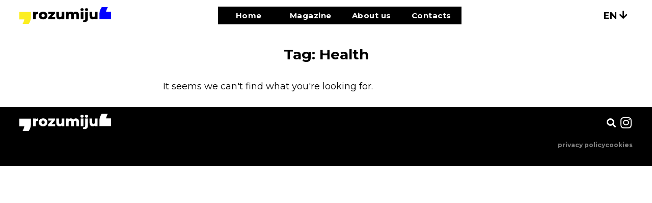

--- FILE ---
content_type: text/html; charset=UTF-8
request_url: https://rozumiju.cz/en/tag/health/
body_size: 14936
content:
<!doctype html>
<html lang="en-GB">
<head>
	<meta charset="UTF-8">
		<meta name="viewport" content="width=device-width, initial-scale=1">
	<link rel="profile" href="https://gmpg.org/xfn/11">
	<meta name='robots' content='index, follow, max-image-preview:large, max-snippet:-1, max-video-preview:-1' />

	<!-- This site is optimized with the Yoast SEO plugin v19.8 - https://yoast.com/wordpress/plugins/seo/ -->
	<title>Health Archives - rozumiju</title>
	<link rel="canonical" href="https://rozumiju.cz/en/tag/health/" />
	<meta property="og:locale" content="en_GB" />
	<meta property="og:type" content="article" />
	<meta property="og:title" content="Health Archives - rozumiju" />
	<meta property="og:url" content="https://rozumiju.cz/en/tag/health/" />
	<meta property="og:site_name" content="rozumiju" />
	<meta name="twitter:card" content="summary_large_image" />
	<script type="application/ld+json" class="yoast-schema-graph">{"@context":"https://schema.org","@graph":[{"@type":"CollectionPage","@id":"https://rozumiju.cz/en/tag/health/","url":"https://rozumiju.cz/en/tag/health/","name":"Health Archives - rozumiju","isPartOf":{"@id":"https://rozumiju.cz/en/home/#website"},"breadcrumb":{"@id":"https://rozumiju.cz/en/tag/health/#breadcrumb"},"inLanguage":"en-GB"},{"@type":"BreadcrumbList","@id":"https://rozumiju.cz/en/tag/health/#breadcrumb","itemListElement":[{"@type":"ListItem","position":1,"name":"Home","item":"https://rozumiju.cz/en/home/"},{"@type":"ListItem","position":2,"name":"Health"}]},{"@type":"WebSite","@id":"https://rozumiju.cz/en/home/#website","url":"https://rozumiju.cz/en/home/","name":"rozumiju","description":"","publisher":{"@id":"https://rozumiju.cz/en/home/#organization"},"potentialAction":[{"@type":"SearchAction","target":{"@type":"EntryPoint","urlTemplate":"https://rozumiju.cz/en/home/?s={search_term_string}"},"query-input":"required name=search_term_string"}],"inLanguage":"en-GB"},{"@type":"Organization","@id":"https://rozumiju.cz/en/home/#organization","name":"rozumiju","url":"https://rozumiju.cz/en/home/","sameAs":["https://www.instagram.com/rozumiju_cz/"],"logo":{"@type":"ImageObject","inLanguage":"en-GB","@id":"https://rozumiju.cz/en/home/#/schema/logo/image/","url":"https://rozumiju.cz/wp-content/uploads/2022/10/FB_rozumiju-3.png","contentUrl":"https://rozumiju.cz/wp-content/uploads/2022/10/FB_rozumiju-3.png","width":1200,"height":630,"caption":"rozumiju"},"image":{"@id":"https://rozumiju.cz/en/home/#/schema/logo/image/"}}]}</script>
	<!-- / Yoast SEO plugin. -->


<link href='https://fonts.gstatic.com' crossorigin rel='preconnect' />
<link rel="alternate" type="application/rss+xml" title="rozumiju &raquo; Feed" href="https://rozumiju.cz/en/feed/" />
<link rel="alternate" type="application/rss+xml" title="rozumiju &raquo; Comments Feed" href="https://rozumiju.cz/en/comments/feed/" />
<link rel="alternate" type="application/rss+xml" title="rozumiju &raquo; Health Tag Feed" href="https://rozumiju.cz/en/tag/health/feed/" />
<style>
img.wp-smiley,
img.emoji {
	display: inline !important;
	border: none !important;
	box-shadow: none !important;
	height: 1em !important;
	width: 1em !important;
	margin: 0 0.07em !important;
	vertical-align: -0.1em !important;
	background: none !important;
	padding: 0 !important;
}
</style>
	<link rel='stylesheet' id='wp-block-library-css'  href='https://rozumiju.cz/wp-includes/css/dist/block-library/style.min.css?ver=6.0.11' media='all' />
<style id='global-styles-inline-css'>
body{--wp--preset--color--black: #000000;--wp--preset--color--cyan-bluish-gray: #abb8c3;--wp--preset--color--white: #ffffff;--wp--preset--color--pale-pink: #f78da7;--wp--preset--color--vivid-red: #cf2e2e;--wp--preset--color--luminous-vivid-orange: #ff6900;--wp--preset--color--luminous-vivid-amber: #fcb900;--wp--preset--color--light-green-cyan: #7bdcb5;--wp--preset--color--vivid-green-cyan: #00d084;--wp--preset--color--pale-cyan-blue: #8ed1fc;--wp--preset--color--vivid-cyan-blue: #0693e3;--wp--preset--color--vivid-purple: #9b51e0;--wp--preset--gradient--vivid-cyan-blue-to-vivid-purple: linear-gradient(135deg,rgba(6,147,227,1) 0%,rgb(155,81,224) 100%);--wp--preset--gradient--light-green-cyan-to-vivid-green-cyan: linear-gradient(135deg,rgb(122,220,180) 0%,rgb(0,208,130) 100%);--wp--preset--gradient--luminous-vivid-amber-to-luminous-vivid-orange: linear-gradient(135deg,rgba(252,185,0,1) 0%,rgba(255,105,0,1) 100%);--wp--preset--gradient--luminous-vivid-orange-to-vivid-red: linear-gradient(135deg,rgba(255,105,0,1) 0%,rgb(207,46,46) 100%);--wp--preset--gradient--very-light-gray-to-cyan-bluish-gray: linear-gradient(135deg,rgb(238,238,238) 0%,rgb(169,184,195) 100%);--wp--preset--gradient--cool-to-warm-spectrum: linear-gradient(135deg,rgb(74,234,220) 0%,rgb(151,120,209) 20%,rgb(207,42,186) 40%,rgb(238,44,130) 60%,rgb(251,105,98) 80%,rgb(254,248,76) 100%);--wp--preset--gradient--blush-light-purple: linear-gradient(135deg,rgb(255,206,236) 0%,rgb(152,150,240) 100%);--wp--preset--gradient--blush-bordeaux: linear-gradient(135deg,rgb(254,205,165) 0%,rgb(254,45,45) 50%,rgb(107,0,62) 100%);--wp--preset--gradient--luminous-dusk: linear-gradient(135deg,rgb(255,203,112) 0%,rgb(199,81,192) 50%,rgb(65,88,208) 100%);--wp--preset--gradient--pale-ocean: linear-gradient(135deg,rgb(255,245,203) 0%,rgb(182,227,212) 50%,rgb(51,167,181) 100%);--wp--preset--gradient--electric-grass: linear-gradient(135deg,rgb(202,248,128) 0%,rgb(113,206,126) 100%);--wp--preset--gradient--midnight: linear-gradient(135deg,rgb(2,3,129) 0%,rgb(40,116,252) 100%);--wp--preset--duotone--dark-grayscale: url('#wp-duotone-dark-grayscale');--wp--preset--duotone--grayscale: url('#wp-duotone-grayscale');--wp--preset--duotone--purple-yellow: url('#wp-duotone-purple-yellow');--wp--preset--duotone--blue-red: url('#wp-duotone-blue-red');--wp--preset--duotone--midnight: url('#wp-duotone-midnight');--wp--preset--duotone--magenta-yellow: url('#wp-duotone-magenta-yellow');--wp--preset--duotone--purple-green: url('#wp-duotone-purple-green');--wp--preset--duotone--blue-orange: url('#wp-duotone-blue-orange');--wp--preset--font-size--small: 13px;--wp--preset--font-size--medium: 20px;--wp--preset--font-size--large: 36px;--wp--preset--font-size--x-large: 42px;}.has-black-color{color: var(--wp--preset--color--black) !important;}.has-cyan-bluish-gray-color{color: var(--wp--preset--color--cyan-bluish-gray) !important;}.has-white-color{color: var(--wp--preset--color--white) !important;}.has-pale-pink-color{color: var(--wp--preset--color--pale-pink) !important;}.has-vivid-red-color{color: var(--wp--preset--color--vivid-red) !important;}.has-luminous-vivid-orange-color{color: var(--wp--preset--color--luminous-vivid-orange) !important;}.has-luminous-vivid-amber-color{color: var(--wp--preset--color--luminous-vivid-amber) !important;}.has-light-green-cyan-color{color: var(--wp--preset--color--light-green-cyan) !important;}.has-vivid-green-cyan-color{color: var(--wp--preset--color--vivid-green-cyan) !important;}.has-pale-cyan-blue-color{color: var(--wp--preset--color--pale-cyan-blue) !important;}.has-vivid-cyan-blue-color{color: var(--wp--preset--color--vivid-cyan-blue) !important;}.has-vivid-purple-color{color: var(--wp--preset--color--vivid-purple) !important;}.has-black-background-color{background-color: var(--wp--preset--color--black) !important;}.has-cyan-bluish-gray-background-color{background-color: var(--wp--preset--color--cyan-bluish-gray) !important;}.has-white-background-color{background-color: var(--wp--preset--color--white) !important;}.has-pale-pink-background-color{background-color: var(--wp--preset--color--pale-pink) !important;}.has-vivid-red-background-color{background-color: var(--wp--preset--color--vivid-red) !important;}.has-luminous-vivid-orange-background-color{background-color: var(--wp--preset--color--luminous-vivid-orange) !important;}.has-luminous-vivid-amber-background-color{background-color: var(--wp--preset--color--luminous-vivid-amber) !important;}.has-light-green-cyan-background-color{background-color: var(--wp--preset--color--light-green-cyan) !important;}.has-vivid-green-cyan-background-color{background-color: var(--wp--preset--color--vivid-green-cyan) !important;}.has-pale-cyan-blue-background-color{background-color: var(--wp--preset--color--pale-cyan-blue) !important;}.has-vivid-cyan-blue-background-color{background-color: var(--wp--preset--color--vivid-cyan-blue) !important;}.has-vivid-purple-background-color{background-color: var(--wp--preset--color--vivid-purple) !important;}.has-black-border-color{border-color: var(--wp--preset--color--black) !important;}.has-cyan-bluish-gray-border-color{border-color: var(--wp--preset--color--cyan-bluish-gray) !important;}.has-white-border-color{border-color: var(--wp--preset--color--white) !important;}.has-pale-pink-border-color{border-color: var(--wp--preset--color--pale-pink) !important;}.has-vivid-red-border-color{border-color: var(--wp--preset--color--vivid-red) !important;}.has-luminous-vivid-orange-border-color{border-color: var(--wp--preset--color--luminous-vivid-orange) !important;}.has-luminous-vivid-amber-border-color{border-color: var(--wp--preset--color--luminous-vivid-amber) !important;}.has-light-green-cyan-border-color{border-color: var(--wp--preset--color--light-green-cyan) !important;}.has-vivid-green-cyan-border-color{border-color: var(--wp--preset--color--vivid-green-cyan) !important;}.has-pale-cyan-blue-border-color{border-color: var(--wp--preset--color--pale-cyan-blue) !important;}.has-vivid-cyan-blue-border-color{border-color: var(--wp--preset--color--vivid-cyan-blue) !important;}.has-vivid-purple-border-color{border-color: var(--wp--preset--color--vivid-purple) !important;}.has-vivid-cyan-blue-to-vivid-purple-gradient-background{background: var(--wp--preset--gradient--vivid-cyan-blue-to-vivid-purple) !important;}.has-light-green-cyan-to-vivid-green-cyan-gradient-background{background: var(--wp--preset--gradient--light-green-cyan-to-vivid-green-cyan) !important;}.has-luminous-vivid-amber-to-luminous-vivid-orange-gradient-background{background: var(--wp--preset--gradient--luminous-vivid-amber-to-luminous-vivid-orange) !important;}.has-luminous-vivid-orange-to-vivid-red-gradient-background{background: var(--wp--preset--gradient--luminous-vivid-orange-to-vivid-red) !important;}.has-very-light-gray-to-cyan-bluish-gray-gradient-background{background: var(--wp--preset--gradient--very-light-gray-to-cyan-bluish-gray) !important;}.has-cool-to-warm-spectrum-gradient-background{background: var(--wp--preset--gradient--cool-to-warm-spectrum) !important;}.has-blush-light-purple-gradient-background{background: var(--wp--preset--gradient--blush-light-purple) !important;}.has-blush-bordeaux-gradient-background{background: var(--wp--preset--gradient--blush-bordeaux) !important;}.has-luminous-dusk-gradient-background{background: var(--wp--preset--gradient--luminous-dusk) !important;}.has-pale-ocean-gradient-background{background: var(--wp--preset--gradient--pale-ocean) !important;}.has-electric-grass-gradient-background{background: var(--wp--preset--gradient--electric-grass) !important;}.has-midnight-gradient-background{background: var(--wp--preset--gradient--midnight) !important;}.has-small-font-size{font-size: var(--wp--preset--font-size--small) !important;}.has-medium-font-size{font-size: var(--wp--preset--font-size--medium) !important;}.has-large-font-size{font-size: var(--wp--preset--font-size--large) !important;}.has-x-large-font-size{font-size: var(--wp--preset--font-size--x-large) !important;}
</style>
<link rel='stylesheet' id='hello-elementor-css'  href='https://rozumiju.cz/wp-content/themes/hello-elementor/style.min.css?ver=2.6.1' media='all' />
<link rel='stylesheet' id='hello-elementor-theme-style-css'  href='https://rozumiju.cz/wp-content/themes/hello-elementor/theme.min.css?ver=2.6.1' media='all' />
<link rel='stylesheet' id='elementor-icons-css'  href='https://rozumiju.cz/wp-content/plugins/elementor/assets/lib/eicons/css/elementor-icons.min.css?ver=5.15.0' media='all' />
<link rel='stylesheet' id='elementor-frontend-legacy-css'  href='https://rozumiju.cz/wp-content/plugins/elementor/assets/css/frontend-legacy.min.css?ver=3.6.7' media='all' />
<link rel='stylesheet' id='elementor-frontend-css'  href='https://rozumiju.cz/wp-content/plugins/elementor/assets/css/frontend.min.css?ver=3.6.7' media='all' />
<style id='elementor-frontend-inline-css'>
.elementor-kit-5{--e-global-color-primary:#000000;--e-global-color-secondary:#001AFF;--e-global-color-text:#000000;--e-global-color-accent:#001AFF;--e-global-color-a67fe20:#FFFDD3;--e-global-color-a96d0b1:#FFF500;--e-global-typography-primary-font-family:"Montserrat";--e-global-typography-primary-font-weight:bold;--e-global-typography-secondary-font-family:"Anonymous Pro";--e-global-typography-secondary-font-weight:normal;--e-global-typography-text-font-family:"Montserrat";--e-global-typography-text-font-size:18px;--e-global-typography-text-font-weight:normal;--e-global-typography-text-line-height:1.8em;--e-global-typography-accent-font-family:"Anonymous Pro";--e-global-typography-accent-font-weight:bold;--e-global-typography-cf6d5cd-font-family:"Anonymous Pro";--e-global-typography-cf6d5cd-font-size:20px;--e-global-typography-59fc563-font-family:"Anonymous Pro";--e-global-typography-59fc563-font-size:12px;color:var( --e-global-color-primary );font-family:var( --e-global-typography-text-font-family ), Sans-serif;font-size:var( --e-global-typography-text-font-size );font-weight:var( --e-global-typography-text-font-weight );line-height:var( --e-global-typography-text-line-height );}.elementor-kit-5 p{margin-bottom:25px;}.elementor-kit-5 a{color:var( --e-global-color-secondary );font-family:var( --e-global-typography-primary-font-family ), Sans-serif;font-weight:var( --e-global-typography-primary-font-weight );}.elementor-kit-5 a:hover{color:var( --e-global-color-primary );}.elementor-kit-5 h1{font-family:"Montserrat", Sans-serif;font-size:40px;font-weight:bold;}.elementor-kit-5 h2{font-size:35px;line-height:1.2em;}.elementor-kit-5 h3{font-family:"Montserrat", Sans-serif;font-weight:bold;line-height:1.5em;}.elementor-kit-5 h4{font-size:20px;font-weight:500;line-height:1.5em;}.elementor-kit-5 button,.elementor-kit-5 input[type="button"],.elementor-kit-5 input[type="submit"],.elementor-kit-5 .elementor-button{font-family:"Montserrat", Sans-serif;font-weight:bold;text-transform:uppercase;letter-spacing:0.5px;color:var( --e-global-color-a67fe20 );border-radius:0px 0px 0px 0px;}.elementor-kit-5 button:hover,.elementor-kit-5 button:focus,.elementor-kit-5 input[type="button"]:hover,.elementor-kit-5 input[type="button"]:focus,.elementor-kit-5 input[type="submit"]:hover,.elementor-kit-5 input[type="submit"]:focus,.elementor-kit-5 .elementor-button:hover,.elementor-kit-5 .elementor-button:focus{color:var( --e-global-color-a67fe20 );}.elementor-section.elementor-section-boxed > .elementor-container{max-width:1140px;}.e-container{--container-max-width:1140px;}.elementor-widget:not(:last-child){margin-bottom:20px;}.elementor-element{--widgets-spacing:20px;}{}h1.entry-title{display:var(--page-title-display);}.elementor-kit-5 e-page-transition{background-color:#FFBC7D;}@media(max-width:1024px){.elementor-kit-5{font-size:var( --e-global-typography-text-font-size );line-height:var( --e-global-typography-text-line-height );}.elementor-section.elementor-section-boxed > .elementor-container{max-width:1024px;}.e-container{--container-max-width:1024px;}}@media(max-width:767px){.elementor-kit-5{--e-global-typography-text-font-size:12px;--e-global-typography-text-line-height:1.3em;font-size:var( --e-global-typography-text-font-size );line-height:var( --e-global-typography-text-line-height );}.elementor-kit-5 p{margin-bottom:10px;}.elementor-kit-5 h3{font-size:16px;}.elementor-kit-5 h4{line-height:1.3em;}.elementor-section.elementor-section-boxed > .elementor-container{max-width:767px;}.e-container{--container-max-width:767px;}}
.elementor-155 .elementor-element.elementor-element-5526b22{--display:flex;--content-width:100%;--flex-direction:row;--overlay-transition:background 0.3s, border-radius 0.3s, opacity 0.3s;--transition:background 0.3s, border 0.3s, border-radius 0.3s, box-shadow 0.3s;}.elementor-155 .elementor-element.elementor-element-5526b22:not(.elementor-motion-effects-element-type-background), .elementor-155 .elementor-element.elementor-element-5526b22 > .elementor-motion-effects-container > .elementor-motion-effects-layer{background-color:#FFFFFF;}.elementor-155 .elementor-element.elementor-element-cf5007b img{width:125px;max-width:125px;}.elementor-155 .elementor-element.elementor-element-b6f68b5 .elementor-menu-toggle{margin-left:auto;background-color:#02010100;}.elementor-155 .elementor-element.elementor-element-b6f68b5 .elementor-nav-menu--dropdown a, .elementor-155 .elementor-element.elementor-element-b6f68b5 .elementor-menu-toggle{color:var( --e-global-color-primary );}.elementor-155 .elementor-element.elementor-element-b6f68b5 .elementor-nav-menu--dropdown a:hover,
					.elementor-155 .elementor-element.elementor-element-b6f68b5 .elementor-nav-menu--dropdown a.elementor-item-active,
					.elementor-155 .elementor-element.elementor-element-b6f68b5 .elementor-nav-menu--dropdown a.highlighted,
					.elementor-155 .elementor-element.elementor-element-b6f68b5 .elementor-menu-toggle:hover{color:var( --e-global-color-secondary );}.elementor-155 .elementor-element.elementor-element-b6f68b5 .elementor-nav-menu--dropdown a:hover,
					.elementor-155 .elementor-element.elementor-element-b6f68b5 .elementor-nav-menu--dropdown a.elementor-item-active,
					.elementor-155 .elementor-element.elementor-element-b6f68b5 .elementor-nav-menu--dropdown a.highlighted{background-color:#02010100;}.elementor-155 .elementor-element.elementor-element-b6f68b5 .elementor-nav-menu--dropdown .elementor-item, .elementor-155 .elementor-element.elementor-element-b6f68b5 .elementor-nav-menu--dropdown  .elementor-sub-item{font-family:"Montserrat", Sans-serif;font-weight:bold;}.elementor-155 .elementor-element.elementor-element-b6f68b5 div.elementor-menu-toggle{color:var( --e-global-color-primary );}.elementor-155 .elementor-element.elementor-element-b6f68b5 div.elementor-menu-toggle svg{fill:var( --e-global-color-primary );}.elementor-155 .elementor-element.elementor-element-b6f68b5 div.elementor-menu-toggle:hover{color:var( --e-global-color-secondary );}.elementor-155 .elementor-element.elementor-element-b6f68b5 div.elementor-menu-toggle:hover svg{fill:var( --e-global-color-secondary );}.elementor-155 .elementor-element.elementor-element-0361b12{--display:flex;--content-width:100%;--flex-direction:row;--align-items:center;--justify-content:space-between;--gap:0px;--overlay-transition:background 0.3s, border-radius 0.3s, opacity 0.3s;--transition:background 0.3s, border 0.3s, border-radius 0.3s, box-shadow 0.3s;--padding-top:1%;--padding-right:3%;--padding-bottom:01%;--padding-left:3%;}.elementor-155 .elementor-element.elementor-element-0361b12:not(.elementor-motion-effects-element-type-background), .elementor-155 .elementor-element.elementor-element-0361b12 > .elementor-motion-effects-container > .elementor-motion-effects-layer{background-color:#FFFFFF;}.elementor-155 .elementor-element.elementor-element-0361b12.e-container{--align-self:center;}.elementor-155 .elementor-element.elementor-element-345a06d{text-align:left;width:10%;max-width:10%;}.elementor-155 .elementor-element.elementor-element-345a06d img{width:180px;max-width:180px;}.elementor-155 .elementor-element.elementor-element-345a06d.elementor-element{--order:-99999 /* order start hack */;--flex-grow:0;--flex-shrink:0;}.elementor-155 .elementor-element.elementor-element-ca7190a{--display:flex;--content-width:100%;--flex-direction:row;--justify-content:center;--overlay-transition:0.3s;}.elementor-155 .elementor-element.elementor-element-ca7190a.e-container{--flex-grow:0;--flex-shrink:0;}.elementor-155 .elementor-element.elementor-element-8eb5e92 .elementor-button{font-family:"Montserrat", Sans-serif;font-weight:bold;text-transform:none;fill:#FFFFFF;color:#FFFFFF;background-color:var( --e-global-color-primary );padding:10px 35px 10px 35px;}.elementor-155 .elementor-element.elementor-element-8eb5e92 .elementor-button:hover, .elementor-155 .elementor-element.elementor-element-8eb5e92 .elementor-button:focus{background-color:var( --e-global-color-secondary );}.elementor-155 .elementor-element.elementor-element-8eb5e92.elementor-element{--flex-grow:0;--flex-shrink:0;}.elementor-155 .elementor-element.elementor-element-2754404 .elementor-button{font-family:"Montserrat", Sans-serif;font-weight:bold;text-transform:none;fill:#FFFFFF;color:#FFFFFF;background-color:var( --e-global-color-primary );padding:10px 20px 10px 20px;}.elementor-155 .elementor-element.elementor-element-2754404 .elementor-button:hover, .elementor-155 .elementor-element.elementor-element-2754404 .elementor-button:focus{background-color:var( --e-global-color-secondary );}.elementor-155 .elementor-element.elementor-element-2754404.elementor-element{--flex-grow:0;--flex-shrink:0;}.elementor-155 .elementor-element.elementor-element-3265d8e .elementor-button{font-family:"Montserrat", Sans-serif;font-weight:bold;text-transform:none;fill:#FFFFFF;color:#FFFFFF;background-color:var( --e-global-color-primary );padding:10px 20px 10px 20px;}.elementor-155 .elementor-element.elementor-element-3265d8e .elementor-button:hover, .elementor-155 .elementor-element.elementor-element-3265d8e .elementor-button:focus{background-color:var( --e-global-color-secondary );}.elementor-155 .elementor-element.elementor-element-3265d8e.elementor-element{--flex-grow:0;--flex-shrink:0;}.elementor-155 .elementor-element.elementor-element-7397fcf .elementor-button{font-family:"Montserrat", Sans-serif;font-weight:bold;text-transform:none;fill:#FFFFFF;color:#FFFFFF;background-color:var( --e-global-color-primary );padding:10px 20px 10px 20px;}.elementor-155 .elementor-element.elementor-element-7397fcf .elementor-button:hover, .elementor-155 .elementor-element.elementor-element-7397fcf .elementor-button:focus{background-color:var( --e-global-color-secondary );}.elementor-155 .elementor-element.elementor-element-7397fcf.elementor-element{--flex-grow:0;--flex-shrink:0;}.elementor-155 .elementor-element.elementor-element-54b2853 .cpel-switcher__lang a{font-family:var( --e-global-typography-primary-font-family ), Sans-serif;font-weight:var( --e-global-typography-primary-font-weight );color:var( --e-global-color-primary );padding-left:10px;padding-right:10px;padding-top:0px;padding-bottom:0px;}.elementor-155 .elementor-element.elementor-element-54b2853 .cpel-switcher__icon{color:var( --e-global-color-primary );padding-left:5px;}.elementor-155 .elementor-element.elementor-element-54b2853.cpel-switcher--layout-dropdown .cpel-switcher__lang a{background-color:#FFFFFF;}.elementor-155 .elementor-element.elementor-element-54b2853 .cpel-switcher__lang a:hover, .elementor-155 .elementor-element.elementor-element-54b2853 .cpel-switcher__lang a:focus{color:var( --e-global-color-secondary );}@media(min-width:768px){.elementor-155 .elementor-element.elementor-element-ca7190a{--width:40%;}}@media(max-width:1024px){.elementor-155 .elementor-element.elementor-element-5526b22{--align-items:center;--justify-content:space-between;--padding-top:20px;--padding-right:20px;--padding-bottom:20px;--padding-left:20px;}.elementor-155 .elementor-element.elementor-element-cf5007b img{width:180px;max-width:180px;}.elementor-155 .elementor-element.elementor-element-b6f68b5 .elementor-nav-menu--dropdown .elementor-item, .elementor-155 .elementor-element.elementor-element-b6f68b5 .elementor-nav-menu--dropdown  .elementor-sub-item{font-size:18px;}.elementor-155 .elementor-element.elementor-element-0361b12{--justify-content:space-between;}.elementor-155 .elementor-element.elementor-element-ca7190a.e-container{--flex-grow:0;--flex-shrink:1;}}@media(max-width:767px){.elementor-155 .elementor-element.elementor-element-5526b22{--align-items:center;--justify-content:space-between;--gap:6px;--padding-top:10px;--padding-right:10px;--padding-bottom:10px;--padding-left:10px;}.elementor-155 .elementor-element.elementor-element-cf5007b img{width:125px;}.elementor-155 .elementor-element.elementor-element-b6f68b5 .elementor-nav-menu--main > .elementor-nav-menu > li > .elementor-nav-menu--dropdown, .elementor-155 .elementor-element.elementor-element-b6f68b5 .elementor-nav-menu__container.elementor-nav-menu--dropdown{margin-top:10px !important;}.elementor-155 .elementor-element.elementor-element-b6f68b5{--nav-menu-icon-size:20px;}.elementor-155 .elementor-element.elementor-element-0361b12{--width:100%;--flex-direction:row;--justify-content:space-between;--gap:20px;}.elementor-155 .elementor-element.elementor-element-345a06d{text-align:center;}.elementor-155 .elementor-element.elementor-element-345a06d img{width:100%;max-width:100%;}.elementor-155 .elementor-element.elementor-element-ca7190a{--flex-direction:row;}}
.elementor-184 .elementor-element.elementor-element-84aa0cb{--display:flex;--content-width:100%;--min-height:100px;--flex-direction:column;--align-items:center;--justify-content:space-between;--gap:0px;--overlay-transition:background 0.3s, border-radius 0.3s, opacity 0.3s;--transition:background 0.3s, border 0.3s, border-radius 0.3s, box-shadow 0.3s;--margin-top:0%;--margin-right:0%;--margin-bottom:0%;--margin-left:0%;--padding-top:1%;--padding-right:3%;--padding-bottom:1%;--padding-left:3%;}.elementor-184 .elementor-element.elementor-element-84aa0cb:not(.elementor-motion-effects-element-type-background), .elementor-184 .elementor-element.elementor-element-84aa0cb > .elementor-motion-effects-container > .elementor-motion-effects-layer{background-color:var( --e-global-color-primary );}.elementor-184 .elementor-element.elementor-element-f97f9c8{--display:flex;--content-width:100%;--flex-direction:row;--overlay-transition:0.3s;}.elementor-184 .elementor-element.elementor-element-665d7d9{text-align:left;}.elementor-184 .elementor-element.elementor-element-665d7d9 img{width:180px;max-width:180px;}.elementor-184 .elementor-element.elementor-element-b299b4d{--display:flex;--content-width:100%;--flex-direction:row;--align-items:center;--justify-content:flex-end;--gap:20px;--overlay-transition:0.3s;}.elementor-184 .elementor-element.elementor-element-4eb3b18 .elementor-search-form__toggle{--e-search-form-toggle-size:33px;--e-search-form-toggle-color:#FFFFFF;}.elementor-184 .elementor-element.elementor-element-4eb3b18 input[type="search"].elementor-search-form__input{font-family:var( --e-global-typography-text-font-family ), Sans-serif;font-size:var( --e-global-typography-text-font-size );font-weight:var( --e-global-typography-text-font-weight );line-height:var( --e-global-typography-text-line-height );}.elementor-184 .elementor-element.elementor-element-4eb3b18 .elementor-search-form__input,
					.elementor-184 .elementor-element.elementor-element-4eb3b18 .elementor-search-form__icon,
					.elementor-184 .elementor-element.elementor-element-4eb3b18 .elementor-lightbox .dialog-lightbox-close-button,
					.elementor-184 .elementor-element.elementor-element-4eb3b18 .elementor-lightbox .dialog-lightbox-close-button:hover,
					.elementor-184 .elementor-element.elementor-element-4eb3b18.elementor-search-form--skin-full_screen input[type="search"].elementor-search-form__input{color:#FFFFFF;fill:#FFFFFF;}.elementor-184 .elementor-element.elementor-element-4eb3b18:not(.elementor-search-form--skin-full_screen) .elementor-search-form__container{border-radius:0px;}.elementor-184 .elementor-element.elementor-element-4eb3b18.elementor-search-form--skin-full_screen input[type="search"].elementor-search-form__input{border-radius:0px;}.elementor-184 .elementor-element.elementor-element-cd5f05f{--grid-template-columns:repeat(0, auto);--icon-size:25px;--grid-column-gap:15px;--grid-row-gap:0px;}.elementor-184 .elementor-element.elementor-element-cd5f05f .elementor-widget-container{text-align:right;}.elementor-184 .elementor-element.elementor-element-cd5f05f .elementor-social-icon{background-color:var( --e-global-color-primary );--icon-padding:0em;}.elementor-184 .elementor-element.elementor-element-cd5f05f .elementor-social-icon i{color:#FFFFFF;}.elementor-184 .elementor-element.elementor-element-cd5f05f .elementor-social-icon svg{fill:#FFFFFF;}.elementor-184 .elementor-element.elementor-element-cd5f05f .elementor-social-icon:hover i{color:var( --e-global-color-secondary );}.elementor-184 .elementor-element.elementor-element-cd5f05f .elementor-social-icon:hover svg{fill:var( --e-global-color-secondary );}.elementor-184 .elementor-element.elementor-element-ac52e33{--display:flex;--content-width:100%;--flex-direction:row;--align-items:flex-end;--justify-content:flex-end;--gap:20px;--overlay-transition:0.3s;--padding-top:0px;--padding-right:0px;--padding-bottom:0px;--padding-left:0px;}.elementor-184 .elementor-element.elementor-element-4516742{color:#9F9F9F;font-family:"Montserrat", Sans-serif;font-size:12px;font-weight:normal;}.elementor-184 .elementor-element.elementor-element-4516742.elementor-element{--align-self:center;}.elementor-184 .elementor-element.elementor-element-1b3ee55{color:#9F9F9F;font-family:"Montserrat", Sans-serif;font-size:12px;font-weight:normal;}.elementor-184 .elementor-element.elementor-element-1b3ee55.elementor-element{--align-self:center;}@media(max-width:1024px){.elementor-184 .elementor-element.elementor-element-4eb3b18 input[type="search"].elementor-search-form__input{font-size:var( --e-global-typography-text-font-size );line-height:var( --e-global-typography-text-line-height );}}@media(max-width:767px){.elementor-184 .elementor-element.elementor-element-84aa0cb{--min-height:80px;--gap:20px;--flex-wrap:nowrap;--padding-top:030px;--padding-right:20px;--padding-bottom:030px;--padding-left:20px;}.elementor-184 .elementor-element.elementor-element-f97f9c8{--width:100%;--justify-content:space-between;}.elementor-184 .elementor-element.elementor-element-665d7d9{text-align:left;}.elementor-184 .elementor-element.elementor-element-665d7d9 img{width:125px;max-width:125px;}.elementor-184 .elementor-element.elementor-element-b299b4d{--width:30%;--align-items:center;--justify-content:flex-end;--gap:10px;--padding-top:-1px;--padding-right:-1px;--padding-bottom:-1px;--padding-left:-1px;}.elementor-184 .elementor-element.elementor-element-4eb3b18 input[type="search"].elementor-search-form__input{font-size:var( --e-global-typography-text-font-size );line-height:var( --e-global-typography-text-line-height );}.elementor-184 .elementor-element.elementor-element-ac52e33{--justify-content:space-between;}.elementor-184 .elementor-element.elementor-element-4516742{font-size:12px;line-height:1.3em;}.elementor-184 .elementor-element.elementor-element-1b3ee55{font-size:12px;line-height:1.3em;}}@media(min-width:768px){.elementor-184 .elementor-element.elementor-element-f97f9c8{--width:100%;}}/* Start custom CSS for text-editor, class: .elementor-element-4516742 */.elementor-184 .elementor-element.elementor-element-4516742 a{
    color: gray;
}/* End custom CSS */
/* Start custom CSS for container, class: .elementor-element-ac52e33 */.elementor-184 .elementor-element.elementor-element-ac52e33 a{
    color: gray;
}/* End custom CSS */
.elementor-1015 .elementor-element.elementor-element-25f2b7f{--display:flex;--content-width:100%;--overlay-transition:0.3s;--padding-top:2%;--padding-right:20%;--padding-bottom:2%;--padding-left:20%;}.elementor-1015 .elementor-element.elementor-element-eb5a92a{text-align:center;}.elementor-1015 .elementor-element.elementor-element-d2e4e40{--display:flex;--content-width:100%;--overlay-transition:0.3s;--padding-top:0%;--padding-right:25%;--padding-bottom:2%;--padding-left:25%;}.elementor-1015 .elementor-element.elementor-element-1430e28 .ecs-link-wrapper, 
            .elementor-1015 .elementor-element.elementor-element-1430e28 .ecs-custom-grid .ecs-post-loop,
            .elementor-1015 .elementor-element.elementor-element-1430e28 .ecs-post-loop > .elementor, 
            .elementor-1015 .elementor-element.elementor-element-1430e28 .ecs-post-loop > .elementor .elementor-inner, 
            .elementor-1015 .elementor-element.elementor-element-1430e28 .ecs-post-loop > .elementor .elementor-inner .elementor-section-wrap, 
            .elementor-1015 .elementor-element.elementor-element-1430e28 .ecs-post-loop > .elementor .elementor-section-wrap,
            .elementor-1015 .elementor-element.elementor-element-1430e28 .ecs-post-loop > .elementor > .elementor-section,
            .elementor-1015 .elementor-element.elementor-element-1430e28 .ecs-post-loop > .elementor > .e-container,
            .elementor-1015 .elementor-element.elementor-element-1430e28 .ecs-post-loop > .ecs-link-wrapper > .elementor > .e-container,
            .elementor-1015 .elementor-element.elementor-element-1430e28 .ecs-post-loop > .ecs-link-wrapper > .elementor > .elementor-section,
            .elementor-1015 .elementor-element.elementor-element-1430e28 .ecs-link-wrapper > .has-post-thumbnail, .ecs-link-wrapper > .has-post-thumbnail > .elementor-section,
            .elementor-1015 .elementor-element.elementor-element-1430e28 .ecs-post-loop > .has-post-thumbnail, .ecs-post-loop > .has-post-thumbnail > .elementor-section,
            .elementor-1015 .elementor-element.elementor-element-1430e28 .ecs-post-loop > .elementor .elementor-inner .elementor-section-wrap .elementor-top-section,  
            .elementor-1015 .elementor-element.elementor-element-1430e28 .ecs-post-loop > .elementor .elementor-section-wrap .elementor-top-section, 
            .elementor-1015 .elementor-element.elementor-element-1430e28 .ecs-post-loop > .elementor .elementor-container{height:auto;}.elementor-1015 .elementor-element.elementor-element-1430e28 .elementor-post{height:auto;}.elementor-1015 .elementor-element.elementor-element-1430e28{--grid-column-gap:30px;--grid-row-gap:35px;}.elementor-1015 .elementor-element.elementor-element-1430e28 .elementor-pagination{text-align:center;}.elementor-1015 .elementor-element.elementor-element-1430e28 .ecs-load-more-button .elementor-button{margin-top:20px;}body:not(.rtl) .elementor-1015 .elementor-element.elementor-element-1430e28 .elementor-pagination .page-numbers:not(:first-child){margin-left:calc( 10px/2 );}body:not(.rtl) .elementor-1015 .elementor-element.elementor-element-1430e28 .elementor-pagination .page-numbers:not(:last-child){margin-right:calc( 10px/2 );}body.rtl .elementor-1015 .elementor-element.elementor-element-1430e28 .elementor-pagination .page-numbers:not(:first-child){margin-right:calc( 10px/2 );}body.rtl .elementor-1015 .elementor-element.elementor-element-1430e28 .elementor-pagination .page-numbers:not(:last-child){margin-left:calc( 10px/2 );}
</style>
<link rel='stylesheet' id='elementor-pro-css'  href='https://rozumiju.cz/wp-content/plugins/elementor-pro/assets/css/frontend.min.css?ver=3.7.2' media='all' />
<link rel='stylesheet' id='ecs-styles-css'  href='https://rozumiju.cz/wp-content/plugins/ele-custom-skin/assets/css/ecs-style.css?ver=3.1.7' media='all' />
<link rel='stylesheet' id='google-fonts-1-css'  href='https://fonts.googleapis.com/css?family=Montserrat%3A100%2C100italic%2C200%2C200italic%2C300%2C300italic%2C400%2C400italic%2C500%2C500italic%2C600%2C600italic%2C700%2C700italic%2C800%2C800italic%2C900%2C900italic%7CAnonymous+Pro%3A100%2C100italic%2C200%2C200italic%2C300%2C300italic%2C400%2C400italic%2C500%2C500italic%2C600%2C600italic%2C700%2C700italic%2C800%2C800italic%2C900%2C900italic&#038;display=auto&#038;ver=6.0.11' media='all' />
<link rel='stylesheet' id='elementor-icons-shared-0-css'  href='https://rozumiju.cz/wp-content/plugins/elementor/assets/lib/font-awesome/css/fontawesome.min.css?ver=5.15.3' media='all' />
<link rel='stylesheet' id='elementor-icons-fa-solid-css'  href='https://rozumiju.cz/wp-content/plugins/elementor/assets/lib/font-awesome/css/solid.min.css?ver=5.15.3' media='all' />
<link rel='stylesheet' id='elementor-icons-fa-brands-css'  href='https://rozumiju.cz/wp-content/plugins/elementor/assets/lib/font-awesome/css/brands.min.css?ver=5.15.3' media='all' />
<script src='https://rozumiju.cz/wp-includes/js/jquery/jquery.min.js?ver=3.6.0' id='jquery-core-js'></script>
<script src='https://rozumiju.cz/wp-includes/js/jquery/jquery-migrate.min.js?ver=3.3.2' id='jquery-migrate-js'></script>
<script id='ecs_ajax_load-js-extra'>
var ecs_ajax_params = {"ajaxurl":"https:\/\/rozumiju.cz\/wp-admin\/admin-ajax.php","posts":"{\"tag\":\"health\",\"lang\":\"en\",\"error\":\"\",\"m\":\"\",\"p\":0,\"post_parent\":\"\",\"subpost\":\"\",\"subpost_id\":\"\",\"attachment\":\"\",\"attachment_id\":0,\"name\":\"\",\"pagename\":\"\",\"page_id\":0,\"second\":\"\",\"minute\":\"\",\"hour\":\"\",\"day\":0,\"monthnum\":0,\"year\":0,\"w\":0,\"category_name\":\"\",\"cat\":\"\",\"tag_id\":18,\"author\":\"\",\"author_name\":\"\",\"feed\":\"\",\"tb\":\"\",\"paged\":0,\"meta_key\":\"\",\"meta_value\":\"\",\"preview\":\"\",\"s\":\"\",\"sentence\":\"\",\"title\":\"\",\"fields\":\"\",\"menu_order\":\"\",\"embed\":\"\",\"category__in\":[],\"category__not_in\":[],\"category__and\":[],\"post__in\":[],\"post__not_in\":[],\"post_name__in\":[],\"tag__in\":[],\"tag__not_in\":[],\"tag__and\":[],\"tag_slug__in\":[\"health\"],\"tag_slug__and\":[],\"post_parent__in\":[],\"post_parent__not_in\":[],\"author__in\":[],\"author__not_in\":[],\"ignore_sticky_posts\":false,\"suppress_filters\":false,\"cache_results\":true,\"update_post_term_cache\":true,\"lazy_load_term_meta\":true,\"update_post_meta_cache\":true,\"post_type\":\"\",\"posts_per_page\":10,\"nopaging\":false,\"comments_per_page\":\"50\",\"no_found_rows\":false,\"taxonomy\":\"language\",\"term\":\"en\",\"order\":\"DESC\"}"};
</script>
<script src='https://rozumiju.cz/wp-content/plugins/ele-custom-skin/assets/js/ecs_ajax_pagination.js?ver=3.1.7' id='ecs_ajax_load-js'></script>
<script src='https://rozumiju.cz/wp-content/plugins/ele-custom-skin/assets/js/ecs.js?ver=3.1.7' id='ecs-script-js'></script>
<link rel="https://api.w.org/" href="https://rozumiju.cz/wp-json/" /><link rel="alternate" type="application/json" href="https://rozumiju.cz/wp-json/wp/v2/tags/18" /><link rel="EditURI" type="application/rsd+xml" title="RSD" href="https://rozumiju.cz/xmlrpc.php?rsd" />
<link rel="wlwmanifest" type="application/wlwmanifest+xml" href="https://rozumiju.cz/wp-includes/wlwmanifest.xml" /> 
<meta name="generator" content="WordPress 6.0.11" />
<!-- Google Tag Manager -->
<script>(function(w,d,s,l,i){w[l]=w[l]||[];w[l].push({'gtm.start':
new Date().getTime(),event:'gtm.js'});var f=d.getElementsByTagName(s)[0],
j=d.createElement(s),dl=l!='dataLayer'?'&l='+l:'';j.async=true;j.src=
'https://www.googletagmanager.com/gtm.js?id='+i+dl;f.parentNode.insertBefore(j,f);
})(window,document,'script','dataLayer','GTM-5JKMPFZ');</script>
<!-- End Google Tag Manager -->

<link rel="icon" href="https://rozumiju.cz/wp-content/uploads/2022/05/cropped-rozumiju-favi-09-32x32.png" sizes="32x32" />
<link rel="icon" href="https://rozumiju.cz/wp-content/uploads/2022/05/cropped-rozumiju-favi-09-192x192.png" sizes="192x192" />
<link rel="apple-touch-icon" href="https://rozumiju.cz/wp-content/uploads/2022/05/cropped-rozumiju-favi-09-180x180.png" />
<meta name="msapplication-TileImage" content="https://rozumiju.cz/wp-content/uploads/2022/05/cropped-rozumiju-favi-09-270x270.png" />
		<style id="wp-custom-css">
			.wp-block-cover{
	width: 100%;
}		</style>
			
	<!-- Start cookieyes banner --> <script id="cookieyes" type="text/javascript" src="https://cdn-cookieyes.com/client_data/de2d776d0eb5a8bf47e33a4a/script.js"></script> <!-- End cookieyes banner -->
	
</head>
<body class="archive tag tag-health tag-18 elementor-default elementor-template-full-width elementor-kit-5 elementor-page-1015">

<svg xmlns="http://www.w3.org/2000/svg" viewBox="0 0 0 0" width="0" height="0" focusable="false" role="none" style="visibility: hidden; position: absolute; left: -9999px; overflow: hidden;" ><defs><filter id="wp-duotone-dark-grayscale"><feColorMatrix color-interpolation-filters="sRGB" type="matrix" values=" .299 .587 .114 0 0 .299 .587 .114 0 0 .299 .587 .114 0 0 .299 .587 .114 0 0 " /><feComponentTransfer color-interpolation-filters="sRGB" ><feFuncR type="table" tableValues="0 0.49803921568627" /><feFuncG type="table" tableValues="0 0.49803921568627" /><feFuncB type="table" tableValues="0 0.49803921568627" /><feFuncA type="table" tableValues="1 1" /></feComponentTransfer><feComposite in2="SourceGraphic" operator="in" /></filter></defs></svg><svg xmlns="http://www.w3.org/2000/svg" viewBox="0 0 0 0" width="0" height="0" focusable="false" role="none" style="visibility: hidden; position: absolute; left: -9999px; overflow: hidden;" ><defs><filter id="wp-duotone-grayscale"><feColorMatrix color-interpolation-filters="sRGB" type="matrix" values=" .299 .587 .114 0 0 .299 .587 .114 0 0 .299 .587 .114 0 0 .299 .587 .114 0 0 " /><feComponentTransfer color-interpolation-filters="sRGB" ><feFuncR type="table" tableValues="0 1" /><feFuncG type="table" tableValues="0 1" /><feFuncB type="table" tableValues="0 1" /><feFuncA type="table" tableValues="1 1" /></feComponentTransfer><feComposite in2="SourceGraphic" operator="in" /></filter></defs></svg><svg xmlns="http://www.w3.org/2000/svg" viewBox="0 0 0 0" width="0" height="0" focusable="false" role="none" style="visibility: hidden; position: absolute; left: -9999px; overflow: hidden;" ><defs><filter id="wp-duotone-purple-yellow"><feColorMatrix color-interpolation-filters="sRGB" type="matrix" values=" .299 .587 .114 0 0 .299 .587 .114 0 0 .299 .587 .114 0 0 .299 .587 .114 0 0 " /><feComponentTransfer color-interpolation-filters="sRGB" ><feFuncR type="table" tableValues="0.54901960784314 0.98823529411765" /><feFuncG type="table" tableValues="0 1" /><feFuncB type="table" tableValues="0.71764705882353 0.25490196078431" /><feFuncA type="table" tableValues="1 1" /></feComponentTransfer><feComposite in2="SourceGraphic" operator="in" /></filter></defs></svg><svg xmlns="http://www.w3.org/2000/svg" viewBox="0 0 0 0" width="0" height="0" focusable="false" role="none" style="visibility: hidden; position: absolute; left: -9999px; overflow: hidden;" ><defs><filter id="wp-duotone-blue-red"><feColorMatrix color-interpolation-filters="sRGB" type="matrix" values=" .299 .587 .114 0 0 .299 .587 .114 0 0 .299 .587 .114 0 0 .299 .587 .114 0 0 " /><feComponentTransfer color-interpolation-filters="sRGB" ><feFuncR type="table" tableValues="0 1" /><feFuncG type="table" tableValues="0 0.27843137254902" /><feFuncB type="table" tableValues="0.5921568627451 0.27843137254902" /><feFuncA type="table" tableValues="1 1" /></feComponentTransfer><feComposite in2="SourceGraphic" operator="in" /></filter></defs></svg><svg xmlns="http://www.w3.org/2000/svg" viewBox="0 0 0 0" width="0" height="0" focusable="false" role="none" style="visibility: hidden; position: absolute; left: -9999px; overflow: hidden;" ><defs><filter id="wp-duotone-midnight"><feColorMatrix color-interpolation-filters="sRGB" type="matrix" values=" .299 .587 .114 0 0 .299 .587 .114 0 0 .299 .587 .114 0 0 .299 .587 .114 0 0 " /><feComponentTransfer color-interpolation-filters="sRGB" ><feFuncR type="table" tableValues="0 0" /><feFuncG type="table" tableValues="0 0.64705882352941" /><feFuncB type="table" tableValues="0 1" /><feFuncA type="table" tableValues="1 1" /></feComponentTransfer><feComposite in2="SourceGraphic" operator="in" /></filter></defs></svg><svg xmlns="http://www.w3.org/2000/svg" viewBox="0 0 0 0" width="0" height="0" focusable="false" role="none" style="visibility: hidden; position: absolute; left: -9999px; overflow: hidden;" ><defs><filter id="wp-duotone-magenta-yellow"><feColorMatrix color-interpolation-filters="sRGB" type="matrix" values=" .299 .587 .114 0 0 .299 .587 .114 0 0 .299 .587 .114 0 0 .299 .587 .114 0 0 " /><feComponentTransfer color-interpolation-filters="sRGB" ><feFuncR type="table" tableValues="0.78039215686275 1" /><feFuncG type="table" tableValues="0 0.94901960784314" /><feFuncB type="table" tableValues="0.35294117647059 0.47058823529412" /><feFuncA type="table" tableValues="1 1" /></feComponentTransfer><feComposite in2="SourceGraphic" operator="in" /></filter></defs></svg><svg xmlns="http://www.w3.org/2000/svg" viewBox="0 0 0 0" width="0" height="0" focusable="false" role="none" style="visibility: hidden; position: absolute; left: -9999px; overflow: hidden;" ><defs><filter id="wp-duotone-purple-green"><feColorMatrix color-interpolation-filters="sRGB" type="matrix" values=" .299 .587 .114 0 0 .299 .587 .114 0 0 .299 .587 .114 0 0 .299 .587 .114 0 0 " /><feComponentTransfer color-interpolation-filters="sRGB" ><feFuncR type="table" tableValues="0.65098039215686 0.40392156862745" /><feFuncG type="table" tableValues="0 1" /><feFuncB type="table" tableValues="0.44705882352941 0.4" /><feFuncA type="table" tableValues="1 1" /></feComponentTransfer><feComposite in2="SourceGraphic" operator="in" /></filter></defs></svg><svg xmlns="http://www.w3.org/2000/svg" viewBox="0 0 0 0" width="0" height="0" focusable="false" role="none" style="visibility: hidden; position: absolute; left: -9999px; overflow: hidden;" ><defs><filter id="wp-duotone-blue-orange"><feColorMatrix color-interpolation-filters="sRGB" type="matrix" values=" .299 .587 .114 0 0 .299 .587 .114 0 0 .299 .587 .114 0 0 .299 .587 .114 0 0 " /><feComponentTransfer color-interpolation-filters="sRGB" ><feFuncR type="table" tableValues="0.098039215686275 1" /><feFuncG type="table" tableValues="0 0.66274509803922" /><feFuncB type="table" tableValues="0.84705882352941 0.41960784313725" /><feFuncA type="table" tableValues="1 1" /></feComponentTransfer><feComposite in2="SourceGraphic" operator="in" /></filter></defs></svg><!-- Google Tag Manager (noscript) -->
<noscript><iframe src="https://www.googletagmanager.com/ns.html?id=GTM-5JKMPFZ"
height="0" width="0" style="display:none;visibility:hidden"></iframe></noscript>
<!-- End Google Tag Manager (noscript) -->

<a class="skip-link screen-reader-text" href="#content">
	Skip to content</a>

		<header data-elementor-type="header" data-elementor-id="155" class="elementor elementor-155 elementor-location-header">
					<div class="elementor-section-wrap">
						<div class="elementor-element elementor-element-5526b22 elementor-hidden-desktop e-container--row e-container" data-id="5526b22" data-element_type="container" data-settings="{&quot;background_background&quot;:&quot;classic&quot;,&quot;sticky&quot;:&quot;top&quot;,&quot;sticky_on&quot;:[&quot;mobile&quot;],&quot;sticky_offset&quot;:0,&quot;sticky_effects_offset&quot;:0}">				<div class="elementor-element elementor-element-cf5007b elementor-widget elementor-widget-image" data-id="cf5007b" data-element_type="widget" data-widget_type="image.default">
				<div class="elementor-widget-container">
								<div class="elementor-image">
													<a href="https://rozumiju.cz/en/home/">
							<img width="800" height="800" src="https://rozumiju.cz/wp-content/uploads/2022/05/rozumiju-logo-new-07.svg" class="attachment-large size-large" alt="" loading="lazy" />								</a>
														</div>
						</div>
				</div>
				<div class="elementor-element elementor-element-b6f68b5 elementor-nav-menu--stretch elementor-nav-menu__text-align-center elementor-nav-menu--dropdown-tablet elementor-nav-menu--toggle elementor-nav-menu--burger elementor-widget elementor-widget-nav-menu" data-id="b6f68b5" data-element_type="widget" data-settings="{&quot;full_width&quot;:&quot;stretch&quot;,&quot;layout&quot;:&quot;horizontal&quot;,&quot;submenu_icon&quot;:{&quot;value&quot;:&quot;&lt;i class=\&quot;fas fa-caret-down\&quot;&gt;&lt;\/i&gt;&quot;,&quot;library&quot;:&quot;fa-solid&quot;},&quot;toggle&quot;:&quot;burger&quot;}" data-widget_type="nav-menu.default">
				<div class="elementor-widget-container">
						<nav migration_allowed="1" migrated="0" role="navigation" class="elementor-nav-menu--main elementor-nav-menu__container elementor-nav-menu--layout-horizontal e--pointer-underline e--animation-fade">
				<ul id="menu-1-b6f68b5" class="elementor-nav-menu"><li class="menu-item menu-item-type-post_type menu-item-object-page menu-item-home menu-item-2247"><a href="https://rozumiju.cz/en/home/" class="elementor-item">Home</a></li>
<li class="menu-item menu-item-type-post_type menu-item-object-page menu-item-310"><a href="https://rozumiju.cz/en/magazine/" class="elementor-item">Magazine</a></li>
<li class="menu-item menu-item-type-post_type menu-item-object-page menu-item-309"><a href="https://rozumiju.cz/en/about-us/" class="elementor-item">About us</a></li>
<li class="menu-item menu-item-type-post_type menu-item-object-page menu-item-308"><a href="https://rozumiju.cz/en/contacts/" class="elementor-item">Contacts</a></li>
<li class="lang-item lang-item-22 lang-item-ua no-translation lang-item-first menu-item menu-item-type-custom menu-item-object-custom menu-item-2008-ua"><a href="https://rozumiju.cz/ua/golovna/" hreflang="ua" lang="ua" class="elementor-item"><img src="[data-uri]" alt="Українська" width="16" height="11" style="width: 16px; height: 11px;" /></a></li>
<li class="lang-item lang-item-25 lang-item-cs no-translation menu-item menu-item-type-custom menu-item-object-custom menu-item-2008-cs"><a href="https://rozumiju.cz/" hreflang="cs-CZ" lang="cs-CZ" class="elementor-item"><img src="[data-uri]" alt="Čeština" width="16" height="11" style="width: 16px; height: 11px;" /></a></li>
<li class="lang-item lang-item-39 lang-item-en current-lang menu-item menu-item-type-custom menu-item-object-custom menu-item-2008-en"><a href="https://rozumiju.cz/en/tag/health/" hreflang="en-GB" lang="en-GB" class="elementor-item"><img src="[data-uri]" alt="English" width="16" height="11" style="width: 16px; height: 11px;" /></a></li>
</ul>			</nav>
					<div class="elementor-menu-toggle" role="button" tabindex="0" aria-label="Menu Toggle" aria-expanded="false">
			<i aria-hidden="true" role="presentation" class="elementor-menu-toggle__icon--open eicon-menu-bar"></i><i aria-hidden="true" role="presentation" class="elementor-menu-toggle__icon--close eicon-close"></i>			<span class="elementor-screen-only">Menu</span>
		</div>
			<nav class="elementor-nav-menu--dropdown elementor-nav-menu__container" role="navigation" aria-hidden="true">
				<ul id="menu-2-b6f68b5" class="elementor-nav-menu"><li class="menu-item menu-item-type-post_type menu-item-object-page menu-item-home menu-item-2247"><a href="https://rozumiju.cz/en/home/" class="elementor-item" tabindex="-1">Home</a></li>
<li class="menu-item menu-item-type-post_type menu-item-object-page menu-item-310"><a href="https://rozumiju.cz/en/magazine/" class="elementor-item" tabindex="-1">Magazine</a></li>
<li class="menu-item menu-item-type-post_type menu-item-object-page menu-item-309"><a href="https://rozumiju.cz/en/about-us/" class="elementor-item" tabindex="-1">About us</a></li>
<li class="menu-item menu-item-type-post_type menu-item-object-page menu-item-308"><a href="https://rozumiju.cz/en/contacts/" class="elementor-item" tabindex="-1">Contacts</a></li>
<li class="lang-item lang-item-22 lang-item-ua no-translation lang-item-first menu-item menu-item-type-custom menu-item-object-custom menu-item-2008-ua"><a href="https://rozumiju.cz/ua/golovna/" hreflang="ua" lang="ua" class="elementor-item" tabindex="-1"><img src="[data-uri]" alt="Українська" width="16" height="11" style="width: 16px; height: 11px;" /></a></li>
<li class="lang-item lang-item-25 lang-item-cs no-translation menu-item menu-item-type-custom menu-item-object-custom menu-item-2008-cs"><a href="https://rozumiju.cz/" hreflang="cs-CZ" lang="cs-CZ" class="elementor-item" tabindex="-1"><img src="[data-uri]" alt="Čeština" width="16" height="11" style="width: 16px; height: 11px;" /></a></li>
<li class="lang-item lang-item-39 lang-item-en current-lang menu-item menu-item-type-custom menu-item-object-custom menu-item-2008-en"><a href="https://rozumiju.cz/en/tag/health/" hreflang="en-GB" lang="en-GB" class="elementor-item" tabindex="-1"><img src="[data-uri]" alt="English" width="16" height="11" style="width: 16px; height: 11px;" /></a></li>
</ul>			</nav>
				</div>
				</div>
		</div><div class="elementor-element elementor-element-0361b12 elementor-hidden-mobile elementor-hidden-tablet e-container--row e-container" data-id="0361b12" data-element_type="container" data-settings="{&quot;background_background&quot;:&quot;classic&quot;,&quot;sticky&quot;:&quot;top&quot;,&quot;sticky_on&quot;:[&quot;desktop&quot;,&quot;tablet&quot;,&quot;mobile&quot;],&quot;sticky_offset&quot;:0,&quot;sticky_effects_offset&quot;:0}">				<div class="elementor-element elementor-element-345a06d elementor-widget__width-initial elementor-widget elementor-widget-image" data-id="345a06d" data-element_type="widget" data-widget_type="image.default">
				<div class="elementor-widget-container">
								<div class="elementor-image">
													<a href="https://rozumiju.cz/en/home/">
							<img width="300" height="300" src="https://rozumiju.cz/wp-content/uploads/2022/05/rozumiju-logo-new-07.svg" class="attachment-medium size-medium" alt="" loading="lazy" />								</a>
														</div>
						</div>
				</div>
		<div class="elementor-element elementor-element-ca7190a e-container--row e-container" data-id="ca7190a" data-element_type="container">				<div class="elementor-element elementor-element-8eb5e92 elementor-widget elementor-widget-button" data-id="8eb5e92" data-element_type="widget" data-widget_type="button.default">
				<div class="elementor-widget-container">
					<div class="elementor-button-wrapper">
			<a href="https://rozumiju.cz/" class="elementor-button-link elementor-button elementor-size-sm" role="button">
						<span class="elementor-button-content-wrapper">
						<span class="elementor-button-text">Home</span>
		</span>
					</a>
		</div>
				</div>
				</div>
				<div class="elementor-element elementor-element-2754404 elementor-align-center elementor-widget elementor-widget-button" data-id="2754404" data-element_type="widget" data-widget_type="button.default">
				<div class="elementor-widget-container">
					<div class="elementor-button-wrapper">
			<a href="https://rozumiju.cz/magazine/" class="elementor-button-link elementor-button elementor-size-sm" role="button">
						<span class="elementor-button-content-wrapper">
						<span class="elementor-button-text">Magazine</span>
		</span>
					</a>
		</div>
				</div>
				</div>
				<div class="elementor-element elementor-element-3265d8e elementor-widget elementor-widget-button" data-id="3265d8e" data-element_type="widget" data-widget_type="button.default">
				<div class="elementor-widget-container">
					<div class="elementor-button-wrapper">
			<a href="https://rozumiju.cz/about-us/" class="elementor-button-link elementor-button elementor-size-sm" role="button">
						<span class="elementor-button-content-wrapper">
						<span class="elementor-button-text">About us</span>
		</span>
					</a>
		</div>
				</div>
				</div>
				<div class="elementor-element elementor-element-7397fcf elementor-widget elementor-widget-button" data-id="7397fcf" data-element_type="widget" data-widget_type="button.default">
				<div class="elementor-widget-container">
					<div class="elementor-button-wrapper">
			<a href="https://rozumiju.cz/contacts/" class="elementor-button-link elementor-button elementor-size-sm" role="button">
						<span class="elementor-button-content-wrapper">
						<span class="elementor-button-text">Contacts</span>
		</span>
					</a>
		</div>
				</div>
				</div>
		</div>		<div class="cpel-switcher--layout-dropdown elementor-element elementor-element-54b2853 cpel-switcher--layout-dropdown cpel-switcher--align-right elementor-widget elementor-widget-polylang-language-switcher" data-id="54b2853" data-element_type="widget" data-widget_type="polylang-language-switcher.default">
				<div class="elementor-widget-container">
			<nav class="cpel-switcher__nav"><div class="cpel-switcher__toggle cpel-switcher__lang" onclick="this.classList.toggle('cpel-switcher__toggle--on')"><a lang="en-GB" hreflang="en-GB" href="https://rozumiju.cz/en/tag/health/"><span class="cpel-switcher__code">EN</span><i class="cpel-switcher__icon fas fa-arrow-down" aria-hidden="true"></i></a></div><ul class="cpel-switcher__list"><li class="cpel-switcher__lang"><a lang="ua" hreflang="ua" href="https://rozumiju.cz/ua/golovna/"><span class="cpel-switcher__code">UA</span></a></li><li class="cpel-switcher__lang"><a lang="cs-CZ" hreflang="cs-CZ" href="https://rozumiju.cz/"><span class="cpel-switcher__code">CS</span></a></li></ul></nav>		</div>
				</div>
		</div>					</div>
				</header>
				<div data-elementor-type="archive" data-elementor-id="1015" class="elementor elementor-1015 elementor-location-archive">
					<div class="elementor-section-wrap">
						<div class="elementor-element elementor-element-25f2b7f e-container--column e-container" data-id="25f2b7f" data-element_type="container">				<div class="elementor-element elementor-element-eb5a92a elementor-widget elementor-widget-heading" data-id="eb5a92a" data-element_type="widget" data-widget_type="heading.default">
				<div class="elementor-widget-container">
			<h3 class="elementor-heading-title elementor-size-default">Tag: Health</h3>		</div>
				</div>
		</div><div class="elementor-element elementor-element-d2e4e40 e-container--column e-container" data-id="d2e4e40" data-element_type="container">				<div class="elementor-element elementor-element-1430e28 elementor-grid-1 elementor-posts--thumbnail-top elementor-grid-tablet-2 elementor-grid-mobile-1 elementor-widget elementor-widget-archive-posts" data-id="1430e28" data-element_type="widget" data-settings="{&quot;archive_custom_columns&quot;:&quot;1&quot;,&quot;archive_custom_columns_tablet&quot;:&quot;2&quot;,&quot;archive_custom_columns_mobile&quot;:&quot;1&quot;,&quot;archive_custom_row_gap&quot;:{&quot;unit&quot;:&quot;px&quot;,&quot;size&quot;:35,&quot;sizes&quot;:[]},&quot;archive_custom_row_gap_tablet&quot;:{&quot;unit&quot;:&quot;px&quot;,&quot;size&quot;:&quot;&quot;,&quot;sizes&quot;:[]},&quot;archive_custom_row_gap_mobile&quot;:{&quot;unit&quot;:&quot;px&quot;,&quot;size&quot;:&quot;&quot;,&quot;sizes&quot;:[]}}" data-widget_type="archive-posts.archive_custom">
				<div class="elementor-widget-container">
			      <div class="ecs-posts elementor-posts-container elementor-posts   elementor-grid elementor-posts--skin-archive_custom" data-settings="{&quot;current_page&quot;:1,&quot;max_num_pages&quot;:0,&quot;load_method&quot;:&quot;loadmore&quot;,&quot;widget_id&quot;:&quot;1430e28&quot;,&quot;post_id&quot;:false,&quot;theme_id&quot;:1015,&quot;change_url&quot;:false,&quot;reinit_js&quot;:false}">
      <div class="elementor-posts-nothing-found">It seems we can&#039;t find what you&#039;re looking for.</div>		</div>
				</div>
				</div>
		</div>					</div>
				</div>
				<div data-elementor-type="footer" data-elementor-id="184" class="elementor elementor-184 elementor-location-footer">
					<div class="elementor-section-wrap">
						<div class="elementor-element elementor-element-84aa0cb e-container--column e-container" data-id="84aa0cb" data-element_type="container" data-settings="{&quot;background_background&quot;:&quot;classic&quot;}">		<div class="elementor-element elementor-element-f97f9c8 e-container--row e-container" data-id="f97f9c8" data-element_type="container">				<div class="elementor-element elementor-element-665d7d9 elementor-widget elementor-widget-image" data-id="665d7d9" data-element_type="widget" data-widget_type="image.default">
				<div class="elementor-widget-container">
								<div class="elementor-image">
													<a href="#top">
							<img width="800" height="800" src="https://rozumiju.cz/wp-content/uploads/2022/05/rozumiju-logo-new-08.svg" class="attachment-large size-large" alt="" loading="lazy" />								</a>
														</div>
						</div>
				</div>
		<div class="elementor-element elementor-element-b299b4d e-container--row e-container" data-id="b299b4d" data-element_type="container">				<div class="elementor-element elementor-element-4eb3b18 elementor-search-form--skin-full_screen elementor-widget elementor-widget-search-form" data-id="4eb3b18" data-element_type="widget" data-settings="{&quot;skin&quot;:&quot;full_screen&quot;}" data-widget_type="search-form.default">
				<div class="elementor-widget-container">
					<form class="elementor-search-form" role="search" action="https://rozumiju.cz/en/" method="get">
									<div class="elementor-search-form__toggle">
				<i aria-hidden="true" class="fas fa-search"></i>				<span class="elementor-screen-only">Search</span>
			</div>
						<div class="elementor-search-form__container">
								<input placeholder="Search..." class="elementor-search-form__input" type="search" name="s" title="Search" value="">
																<div class="dialog-lightbox-close-button dialog-close-button">
					<i aria-hidden="true" class="eicon-close"></i>					<span class="elementor-screen-only">Close</span>
				</div>
							</div>
		</form>
				</div>
				</div>
				<div class="elementor-element elementor-element-cd5f05f elementor-shape-square e-grid-align-right elementor-grid-0 elementor-widget elementor-widget-social-icons" data-id="cd5f05f" data-element_type="widget" data-widget_type="social-icons.default">
				<div class="elementor-widget-container">
					<div class="elementor-social-icons-wrapper elementor-grid">
							<span class="elementor-grid-item">
					<a class="elementor-icon elementor-social-icon elementor-social-icon-instagram elementor-repeater-item-e8915c5" href="https://instagram.com/rozumiju_cz" target="_blank">
						<span class="elementor-screen-only">Instagram</span>
						<i class="fab fa-instagram"></i>					</a>
				</span>
					</div>
				</div>
				</div>
		</div></div><div class="elementor-element elementor-element-ac52e33 e-container--row e-container" data-id="ac52e33" data-element_type="container">				<div class="elementor-element elementor-element-4516742 elementor-widget elementor-widget-text-editor" data-id="4516742" data-element_type="widget" data-widget_type="text-editor.default">
				<div class="elementor-widget-container">
								<div class="elementor-text-editor elementor-clearfix">
				<pre><a href="https://rozumiju.cz/en/privacy-policy/">privacy policy</a></pre>					</div>
						</div>
				</div>
				<div class="elementor-element elementor-element-1b3ee55 elementor-widget elementor-widget-text-editor" data-id="1b3ee55" data-element_type="widget" data-widget_type="text-editor.default">
				<div class="elementor-widget-container">
								<div class="elementor-text-editor elementor-clearfix">
				<pre><a href="https://rozumiju.cz/en/cookies-2/">cookies</a></pre>					</div>
						</div>
				</div>
		</div></div>					</div>
				</div>
		
<link rel='stylesheet' id='cpel-language-switcher-css'  href='https://rozumiju.cz/wp-content/plugins/connect-polylang-elementor/assets/css/language-switcher.min.css?ver=2.2.0' media='all' />
<link rel='stylesheet' id='e-animations-css'  href='https://rozumiju.cz/wp-content/plugins/elementor/assets/lib/animations/animations.min.css?ver=3.6.7' media='all' />
<script id='rocket-browser-checker-js-after'>
"use strict";var _createClass=function(){function defineProperties(target,props){for(var i=0;i<props.length;i++){var descriptor=props[i];descriptor.enumerable=descriptor.enumerable||!1,descriptor.configurable=!0,"value"in descriptor&&(descriptor.writable=!0),Object.defineProperty(target,descriptor.key,descriptor)}}return function(Constructor,protoProps,staticProps){return protoProps&&defineProperties(Constructor.prototype,protoProps),staticProps&&defineProperties(Constructor,staticProps),Constructor}}();function _classCallCheck(instance,Constructor){if(!(instance instanceof Constructor))throw new TypeError("Cannot call a class as a function")}var RocketBrowserCompatibilityChecker=function(){function RocketBrowserCompatibilityChecker(options){_classCallCheck(this,RocketBrowserCompatibilityChecker),this.passiveSupported=!1,this._checkPassiveOption(this),this.options=!!this.passiveSupported&&options}return _createClass(RocketBrowserCompatibilityChecker,[{key:"_checkPassiveOption",value:function(self){try{var options={get passive(){return!(self.passiveSupported=!0)}};window.addEventListener("test",null,options),window.removeEventListener("test",null,options)}catch(err){self.passiveSupported=!1}}},{key:"initRequestIdleCallback",value:function(){!1 in window&&(window.requestIdleCallback=function(cb){var start=Date.now();return setTimeout(function(){cb({didTimeout:!1,timeRemaining:function(){return Math.max(0,50-(Date.now()-start))}})},1)}),!1 in window&&(window.cancelIdleCallback=function(id){return clearTimeout(id)})}},{key:"isDataSaverModeOn",value:function(){return"connection"in navigator&&!0===navigator.connection.saveData}},{key:"supportsLinkPrefetch",value:function(){var elem=document.createElement("link");return elem.relList&&elem.relList.supports&&elem.relList.supports("prefetch")&&window.IntersectionObserver&&"isIntersecting"in IntersectionObserverEntry.prototype}},{key:"isSlowConnection",value:function(){return"connection"in navigator&&"effectiveType"in navigator.connection&&("2g"===navigator.connection.effectiveType||"slow-2g"===navigator.connection.effectiveType)}}]),RocketBrowserCompatibilityChecker}();
</script>
<script id='rocket-preload-links-js-extra'>
var RocketPreloadLinksConfig = {"excludeUris":"\/(.+\/)?feed\/?.+\/?|\/(?:.+\/)?embed\/|\/(index\\.php\/)?wp\\-json(\/.*|$)|\/wp-admin|\/logout|\/wp-login.php","usesTrailingSlash":"","imageExt":"jpg|jpeg|gif|png|tiff|bmp|webp|avif","fileExt":"jpg|jpeg|gif|png|tiff|bmp|webp|avif|php|pdf|html|htm","siteUrl":"https:\/\/rozumiju.cz","onHoverDelay":"100","rateThrottle":"3"};
</script>
<script id='rocket-preload-links-js-after'>
(function() {
"use strict";var r="function"==typeof Symbol&&"symbol"==typeof Symbol.iterator?function(e){return typeof e}:function(e){return e&&"function"==typeof Symbol&&e.constructor===Symbol&&e!==Symbol.prototype?"symbol":typeof e},e=function(){function i(e,t){for(var n=0;n<t.length;n++){var i=t[n];i.enumerable=i.enumerable||!1,i.configurable=!0,"value"in i&&(i.writable=!0),Object.defineProperty(e,i.key,i)}}return function(e,t,n){return t&&i(e.prototype,t),n&&i(e,n),e}}();function i(e,t){if(!(e instanceof t))throw new TypeError("Cannot call a class as a function")}var t=function(){function n(e,t){i(this,n),this.browser=e,this.config=t,this.options=this.browser.options,this.prefetched=new Set,this.eventTime=null,this.threshold=1111,this.numOnHover=0}return e(n,[{key:"init",value:function(){!this.browser.supportsLinkPrefetch()||this.browser.isDataSaverModeOn()||this.browser.isSlowConnection()||(this.regex={excludeUris:RegExp(this.config.excludeUris,"i"),images:RegExp(".("+this.config.imageExt+")$","i"),fileExt:RegExp(".("+this.config.fileExt+")$","i")},this._initListeners(this))}},{key:"_initListeners",value:function(e){-1<this.config.onHoverDelay&&document.addEventListener("mouseover",e.listener.bind(e),e.listenerOptions),document.addEventListener("mousedown",e.listener.bind(e),e.listenerOptions),document.addEventListener("touchstart",e.listener.bind(e),e.listenerOptions)}},{key:"listener",value:function(e){var t=e.target.closest("a"),n=this._prepareUrl(t);if(null!==n)switch(e.type){case"mousedown":case"touchstart":this._addPrefetchLink(n);break;case"mouseover":this._earlyPrefetch(t,n,"mouseout")}}},{key:"_earlyPrefetch",value:function(t,e,n){var i=this,r=setTimeout(function(){if(r=null,0===i.numOnHover)setTimeout(function(){return i.numOnHover=0},1e3);else if(i.numOnHover>i.config.rateThrottle)return;i.numOnHover++,i._addPrefetchLink(e)},this.config.onHoverDelay);t.addEventListener(n,function e(){t.removeEventListener(n,e,{passive:!0}),null!==r&&(clearTimeout(r),r=null)},{passive:!0})}},{key:"_addPrefetchLink",value:function(i){return this.prefetched.add(i.href),new Promise(function(e,t){var n=document.createElement("link");n.rel="prefetch",n.href=i.href,n.onload=e,n.onerror=t,document.head.appendChild(n)}).catch(function(){})}},{key:"_prepareUrl",value:function(e){if(null===e||"object"!==(void 0===e?"undefined":r(e))||!1 in e||-1===["http:","https:"].indexOf(e.protocol))return null;var t=e.href.substring(0,this.config.siteUrl.length),n=this._getPathname(e.href,t),i={original:e.href,protocol:e.protocol,origin:t,pathname:n,href:t+n};return this._isLinkOk(i)?i:null}},{key:"_getPathname",value:function(e,t){var n=t?e.substring(this.config.siteUrl.length):e;return n.startsWith("/")||(n="/"+n),this._shouldAddTrailingSlash(n)?n+"/":n}},{key:"_shouldAddTrailingSlash",value:function(e){return this.config.usesTrailingSlash&&!e.endsWith("/")&&!this.regex.fileExt.test(e)}},{key:"_isLinkOk",value:function(e){return null!==e&&"object"===(void 0===e?"undefined":r(e))&&(!this.prefetched.has(e.href)&&e.origin===this.config.siteUrl&&-1===e.href.indexOf("?")&&-1===e.href.indexOf("#")&&!this.regex.excludeUris.test(e.href)&&!this.regex.images.test(e.href))}}],[{key:"run",value:function(){"undefined"!=typeof RocketPreloadLinksConfig&&new n(new RocketBrowserCompatibilityChecker({capture:!0,passive:!0}),RocketPreloadLinksConfig).init()}}]),n}();t.run();
}());
</script>
<script src='https://rozumiju.cz/wp-content/plugins/elementor-pro/assets/lib/smartmenus/jquery.smartmenus.min.js?ver=1.0.1' id='smartmenus-js'></script>
<script src='https://rozumiju.cz/wp-includes/js/imagesloaded.min.js?ver=4.1.4' id='imagesloaded-js'></script>
<script src='https://rozumiju.cz/wp-content/plugins/elementor/assets/js/webpack.runtime.min.js?ver=3.6.7' id='elementor-webpack-runtime-js'></script>
<script src='https://rozumiju.cz/wp-content/plugins/elementor/assets/js/frontend-modules.min.js?ver=3.6.7' id='elementor-frontend-modules-js'></script>
<script src='https://rozumiju.cz/wp-content/plugins/elementor/assets/lib/waypoints/waypoints.min.js?ver=4.0.2' id='elementor-waypoints-js'></script>
<script src='https://rozumiju.cz/wp-includes/js/jquery/ui/core.min.js?ver=1.13.1' id='jquery-ui-core-js'></script>
<script src='https://rozumiju.cz/wp-content/plugins/elementor/assets/lib/swiper/swiper.min.js?ver=5.3.6' id='swiper-js'></script>
<script src='https://rozumiju.cz/wp-content/plugins/elementor/assets/lib/share-link/share-link.min.js?ver=3.6.7' id='share-link-js'></script>
<script src='https://rozumiju.cz/wp-content/plugins/elementor/assets/lib/dialog/dialog.min.js?ver=4.9.0' id='elementor-dialog-js'></script>
<script id='elementor-frontend-js-before'>
var elementorFrontendConfig = {"environmentMode":{"edit":false,"wpPreview":false,"isScriptDebug":false},"i18n":{"shareOnFacebook":"Share on Facebook","shareOnTwitter":"Share on Twitter","pinIt":"Pin it","download":"Download","downloadImage":"Download image","fullscreen":"Fullscreen","zoom":"Zoom","share":"Share","playVideo":"Play Video","previous":"Previous","next":"Next","close":"Close"},"is_rtl":false,"breakpoints":{"xs":0,"sm":480,"md":768,"lg":1025,"xl":1440,"xxl":1600},"responsive":{"breakpoints":{"mobile":{"label":"Mobile","value":767,"default_value":767,"direction":"max","is_enabled":true},"mobile_extra":{"label":"Mobile Extra","value":880,"default_value":880,"direction":"max","is_enabled":false},"tablet":{"label":"Tablet","value":1024,"default_value":1024,"direction":"max","is_enabled":true},"tablet_extra":{"label":"Tablet Extra","value":1200,"default_value":1200,"direction":"max","is_enabled":false},"laptop":{"label":"Laptop","value":1366,"default_value":1366,"direction":"max","is_enabled":false},"widescreen":{"label":"Widescreen","value":2400,"default_value":2400,"direction":"min","is_enabled":false}}},"version":"3.6.7","is_static":false,"experimentalFeatures":{"e_import_export":true,"additional_custom_breakpoints":true,"e_hidden_wordpress_widgets":true,"container":true,"elements-color-picker":true,"admin-top-bar":true,"page-transitions":true,"notes":true,"form-submissions":true},"urls":{"assets":"https:\/\/rozumiju.cz\/wp-content\/plugins\/elementor\/assets\/"},"settings":{"editorPreferences":[]},"kit":{"lightbox_title_src":"caption","active_breakpoints":["viewport_mobile","viewport_tablet"],"global_image_lightbox":"yes","lightbox_enable_counter":"yes","lightbox_enable_fullscreen":"yes","lightbox_enable_zoom":"yes","lightbox_enable_share":"yes","lightbox_description_src":"description"},"post":{"id":0,"title":"Health Archives - rozumiju","excerpt":""}};
</script>
<script src='https://rozumiju.cz/wp-content/plugins/elementor/assets/js/frontend.min.js?ver=3.6.7' id='elementor-frontend-js'></script>
<script src='https://rozumiju.cz/wp-content/plugins/ele-custom-skin-pro/assets/js/ecspro.js?ver=3.2.4' id='ecspro-js'></script>
<script src='https://rozumiju.cz/wp-content/plugins/elementor-pro/assets/js/webpack-pro.runtime.min.js?ver=3.7.2' id='elementor-pro-webpack-runtime-js'></script>
<script src='https://rozumiju.cz/wp-includes/js/dist/vendor/regenerator-runtime.min.js?ver=0.13.9' id='regenerator-runtime-js'></script>
<script src='https://rozumiju.cz/wp-includes/js/dist/vendor/wp-polyfill.min.js?ver=3.15.0' id='wp-polyfill-js'></script>
<script src='https://rozumiju.cz/wp-includes/js/dist/hooks.min.js?ver=c6d64f2cb8f5c6bb49caca37f8828ce3' id='wp-hooks-js'></script>
<script src='https://rozumiju.cz/wp-includes/js/dist/i18n.min.js?ver=ebee46757c6a411e38fd079a7ac71d94' id='wp-i18n-js'></script>
<script id='wp-i18n-js-after'>
wp.i18n.setLocaleData( { 'text direction\u0004ltr': [ 'ltr' ] } );
</script>
<script id='elementor-pro-frontend-js-before'>
var ElementorProFrontendConfig = {"ajaxurl":"https:\/\/rozumiju.cz\/wp-admin\/admin-ajax.php","nonce":"32a43da57c","urls":{"assets":"https:\/\/rozumiju.cz\/wp-content\/plugins\/elementor-pro\/assets\/","rest":"https:\/\/rozumiju.cz\/wp-json\/"},"shareButtonsNetworks":{"facebook":{"title":"Facebook","has_counter":true},"twitter":{"title":"Twitter"},"linkedin":{"title":"LinkedIn","has_counter":true},"pinterest":{"title":"Pinterest","has_counter":true},"reddit":{"title":"Reddit","has_counter":true},"vk":{"title":"VK","has_counter":true},"odnoklassniki":{"title":"OK","has_counter":true},"tumblr":{"title":"Tumblr"},"digg":{"title":"Digg"},"skype":{"title":"Skype"},"stumbleupon":{"title":"StumbleUpon","has_counter":true},"mix":{"title":"Mix"},"telegram":{"title":"Telegram"},"pocket":{"title":"Pocket","has_counter":true},"xing":{"title":"XING","has_counter":true},"whatsapp":{"title":"WhatsApp"},"email":{"title":"Email"},"print":{"title":"Print"}},"facebook_sdk":{"lang":"en_GB","app_id":""},"lottie":{"defaultAnimationUrl":"https:\/\/rozumiju.cz\/wp-content\/plugins\/elementor-pro\/modules\/lottie\/assets\/animations\/default.json"}};
</script>
<script src='https://rozumiju.cz/wp-content/plugins/elementor-pro/assets/js/frontend.min.js?ver=3.7.2' id='elementor-pro-frontend-js'></script>
<script src='https://rozumiju.cz/wp-content/plugins/elementor-pro/assets/js/preloaded-elements-handlers.min.js?ver=3.7.2' id='pro-preloaded-elements-handlers-js'></script>
<script src='https://rozumiju.cz/wp-content/plugins/elementor/assets/js/preloaded-modules.min.js?ver=3.6.7' id='preloaded-modules-js'></script>
<script src='https://rozumiju.cz/wp-content/plugins/elementor-pro/assets/lib/sticky/jquery.sticky.min.js?ver=3.7.2' id='e-sticky-js'></script>
<script type='text/javascript'>
(function() {
				var expirationDate = new Date();
				expirationDate.setTime( expirationDate.getTime() + 31536000 * 1000 );
				document.cookie = "pll_language=en; expires=" + expirationDate.toUTCString() + "; path=/; secure; SameSite=Lax";
			}());
</script>

</body>
</html>


--- FILE ---
content_type: image/svg+xml
request_url: https://rozumiju.cz/wp-content/uploads/2022/05/rozumiju-logo-new-07.svg
body_size: 947
content:
<svg id="Layer_1" data-name="Layer 1" xmlns="http://www.w3.org/2000/svg" viewBox="0 0 1040 195"><defs><style>.cls-1{fill:#fcee21;}.cls-2{fill:blue;}</style></defs><path d="M197.33,55.69a45.6,45.6,0,0,1,16.94-2.94V80a61.16,61.16,0,0,0-6.84-.47q-9.7,0-15.19,5.25t-5.49,16.07v39.61H156.52V54.18h28.79V64.52A28.15,28.15,0,0,1,197.33,55.69Z"/><path d="M244.18,136.12a42.61,42.61,0,0,1-23.7-39A42.51,42.51,0,0,1,244.1,58.39a58.67,58.67,0,0,1,50.2,0,42.31,42.31,0,0,1,17.34,15.76,43,43,0,0,1,6.21,23,43.43,43.43,0,0,1-6.21,23.07,42.65,42.65,0,0,1-17.34,15.91,57.75,57.75,0,0,1-50.12,0Zm38-23.79q5.09-5.49,5.09-15.19t-5.09-15a18.43,18.43,0,0,0-26.09,0q-5.1,5.41-5.09,15,0,9.7,5.09,15.19a18.24,18.24,0,0,0,26.09,0Z"/><path d="M406,117.82v22.59H326.44V122.59l39.93-46H327.55V54.18H404.4V71.84l-39.94,46Z"/><path d="M510,54.18v86.23H481.25v-9.23a30.8,30.8,0,0,1-11.46,8,37.4,37.4,0,0,1-14.16,2.7q-16.71,0-26.65-9.86T419,102.39V54.18h30.23V97.45q0,9.72,3.66,14.17t10.66,4.45a15,15,0,0,0,11.69-5q4.53-5,4.54-15.36V54.18Z"/><path d="M667.16,62.29q9.47,9.56,9.46,28.8v49.32H646.39V96q0-9.06-3.42-13.36t-9.62-4.3a13.8,13.8,0,0,0-11,4.78q-4.14,4.77-4.14,14.47v42.8H588V96q0-17.65-13-17.66a14,14,0,0,0-11.14,4.78q-4.14,4.77-4.14,14.47v42.8H529.45V54.18h28.8v9.07a30.26,30.26,0,0,1,11.38-7.88A38.62,38.62,0,0,1,584,52.75a37.87,37.87,0,0,1,16.22,3.34,27.56,27.56,0,0,1,11.62,10.18,33.34,33.34,0,0,1,12.89-10,40.94,40.94,0,0,1,17-3.5Q657.7,52.75,667.16,62.29Z"/><path d="M697.47,40a14.83,14.83,0,0,1-5.09-11.46,14.81,14.81,0,0,1,5.09-11.45q5.09-4.62,13.36-4.62t13.37,4.38a14.15,14.15,0,0,1,5.09,11.22,15.44,15.44,0,0,1-5.09,11.85q-5.1,4.7-13.37,4.69T697.47,40Zm-1.75,14.16H726v86.23H695.72Z"/><path d="M720.85,168.26l7.64-21.48a17.62,17.62,0,0,0,9.39,2.54,8,8,0,0,0,6.52-2.86q2.39-2.86,2.39-8.43V54.18H777v84q0,15.9-9.31,25.21t-25.85,9.31Q728.65,172.71,720.85,168.26ZM748.54,40a14.83,14.83,0,0,1-5.09-11.46,14.81,14.81,0,0,1,5.09-11.45q5.09-4.62,13.36-4.62t13.37,4.38a14.15,14.15,0,0,1,5.09,11.22,15.44,15.44,0,0,1-5.09,11.85q-5.1,4.7-13.37,4.69T748.54,40Z"/><path d="M887.12,54.18v86.23h-28.8v-9.23a30.8,30.8,0,0,1-11.46,8,37.4,37.4,0,0,1-14.16,2.7q-16.69,0-26.65-9.86t-9.94-29.59V54.18h30.23V97.45q0,9.72,3.66,14.17t10.66,4.45a15,15,0,0,0,11.69-5q4.54-5,4.54-15.36V54.18Z"/><path class="cls-1" d="M36.14,195c9.59-17.5,18.06-37.83,20.32-53.07H0V56.11H131v70.58c0,22-13,50.81-26,68.31Z"/><path class="cls-2" d="M1003.86,0c-9.59,17.5-18.06,37.83-20.32,53.07H1040V138.9H909V68.32c0-22,13-50.82,26-68.32Z"/></svg>

--- FILE ---
content_type: image/svg+xml
request_url: https://rozumiju.cz/wp-content/uploads/2022/05/rozumiju-logo-new-08.svg
body_size: 933
content:
<svg id="Layer_1" data-name="Layer 1" xmlns="http://www.w3.org/2000/svg" viewBox="0 0 1040 195"><defs><style>.cls-1{fill:#fff;}</style></defs><path class="cls-1" d="M197.33,55.69a45.6,45.6,0,0,1,16.94-2.94V80a61.16,61.16,0,0,0-6.84-.47q-9.7,0-15.19,5.25t-5.49,16.07v39.61H156.52V54.18h28.79V64.52A28.15,28.15,0,0,1,197.33,55.69Z"/><path class="cls-1" d="M244.18,136.12a42.61,42.61,0,0,1-23.7-39A42.51,42.51,0,0,1,244.1,58.39a58.67,58.67,0,0,1,50.2,0,42.31,42.31,0,0,1,17.34,15.76,43,43,0,0,1,6.21,23,43.43,43.43,0,0,1-6.21,23.07,42.65,42.65,0,0,1-17.34,15.91,57.75,57.75,0,0,1-50.12,0Zm38-23.79q5.09-5.49,5.09-15.19t-5.09-15a18.43,18.43,0,0,0-26.09,0q-5.1,5.41-5.09,15,0,9.7,5.09,15.19a18.24,18.24,0,0,0,26.09,0Z"/><path class="cls-1" d="M406,117.82v22.59H326.44V122.59l39.93-46H327.55V54.18H404.4V71.84l-39.94,46Z"/><path class="cls-1" d="M510,54.18v86.23H481.25v-9.23a30.8,30.8,0,0,1-11.46,8,37.4,37.4,0,0,1-14.16,2.7q-16.71,0-26.65-9.86T419,102.39V54.18h30.23V97.45q0,9.72,3.66,14.17t10.66,4.45a15,15,0,0,0,11.69-5q4.53-5,4.54-15.36V54.18Z"/><path class="cls-1" d="M667.16,62.29q9.47,9.56,9.46,28.8v49.32H646.39V96q0-9.06-3.42-13.36t-9.62-4.3a13.8,13.8,0,0,0-11,4.78q-4.14,4.77-4.14,14.47v42.8H588V96q0-17.65-13-17.66a14,14,0,0,0-11.14,4.78q-4.14,4.77-4.14,14.47v42.8H529.45V54.18h28.8v9.07a30.26,30.26,0,0,1,11.38-7.88A38.62,38.62,0,0,1,584,52.75a37.87,37.87,0,0,1,16.22,3.34,27.56,27.56,0,0,1,11.62,10.18,33.34,33.34,0,0,1,12.89-10,40.94,40.94,0,0,1,17-3.5Q657.7,52.75,667.16,62.29Z"/><path class="cls-1" d="M697.47,40a14.83,14.83,0,0,1-5.09-11.46,14.81,14.81,0,0,1,5.09-11.45q5.09-4.62,13.36-4.62t13.37,4.38a14.15,14.15,0,0,1,5.09,11.22,15.44,15.44,0,0,1-5.09,11.85q-5.1,4.7-13.37,4.69T697.47,40Zm-1.75,14.16H726v86.23H695.72Z"/><path class="cls-1" d="M720.85,168.26l7.64-21.48a17.62,17.62,0,0,0,9.39,2.54,8,8,0,0,0,6.52-2.86q2.39-2.86,2.39-8.43V54.18H777v84q0,15.9-9.31,25.21t-25.85,9.31Q728.65,172.71,720.85,168.26ZM748.54,40a14.83,14.83,0,0,1-5.09-11.46,14.81,14.81,0,0,1,5.09-11.45q5.09-4.62,13.36-4.62t13.37,4.38a14.15,14.15,0,0,1,5.09,11.22,15.44,15.44,0,0,1-5.09,11.85q-5.1,4.7-13.37,4.69T748.54,40Z"/><path class="cls-1" d="M887.12,54.18v86.23h-28.8v-9.23a30.8,30.8,0,0,1-11.46,8,37.4,37.4,0,0,1-14.16,2.7q-16.69,0-26.65-9.86t-9.94-29.59V54.18h30.23V97.45q0,9.72,3.66,14.17t10.66,4.45a15,15,0,0,0,11.69-5q4.54-5,4.54-15.36V54.18Z"/><path class="cls-1" d="M36.14,195c9.59-17.5,18.06-37.83,20.32-53.07H0V56.11H131v70.58c0,22-13,50.81-26,68.31Z"/><path class="cls-1" d="M1003.86,0c-9.59,17.5-18.06,37.83-20.32,53.07H1040V138.9H909V68.32c0-22,13-50.82,26-68.32Z"/></svg>